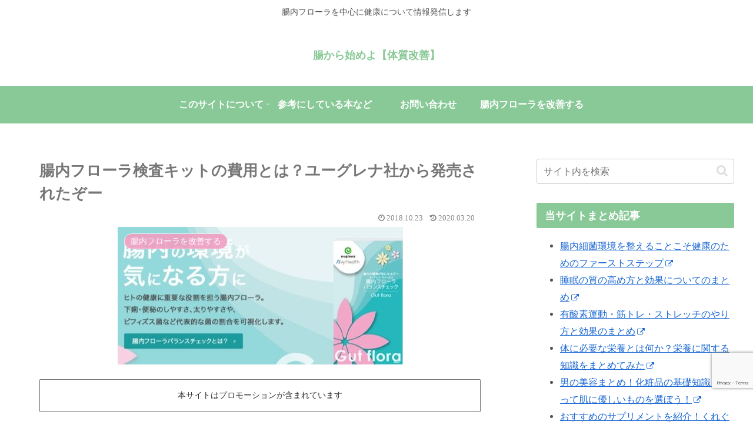

--- FILE ---
content_type: text/html; charset=utf-8
request_url: https://www.google.com/recaptcha/api2/anchor?ar=1&k=6LcFBZAUAAAAAMxBpxutwnwrngxI5bUZMB-TIEFT&co=aHR0cHM6Ly9oZWFsdGh5LWxpZmUtZXhwZWN0YW5jeS5uZXQ6NDQz&hl=en&v=PoyoqOPhxBO7pBk68S4YbpHZ&size=invisible&anchor-ms=20000&execute-ms=30000&cb=kbif0o85mlh6
body_size: 48586
content:
<!DOCTYPE HTML><html dir="ltr" lang="en"><head><meta http-equiv="Content-Type" content="text/html; charset=UTF-8">
<meta http-equiv="X-UA-Compatible" content="IE=edge">
<title>reCAPTCHA</title>
<style type="text/css">
/* cyrillic-ext */
@font-face {
  font-family: 'Roboto';
  font-style: normal;
  font-weight: 400;
  font-stretch: 100%;
  src: url(//fonts.gstatic.com/s/roboto/v48/KFO7CnqEu92Fr1ME7kSn66aGLdTylUAMa3GUBHMdazTgWw.woff2) format('woff2');
  unicode-range: U+0460-052F, U+1C80-1C8A, U+20B4, U+2DE0-2DFF, U+A640-A69F, U+FE2E-FE2F;
}
/* cyrillic */
@font-face {
  font-family: 'Roboto';
  font-style: normal;
  font-weight: 400;
  font-stretch: 100%;
  src: url(//fonts.gstatic.com/s/roboto/v48/KFO7CnqEu92Fr1ME7kSn66aGLdTylUAMa3iUBHMdazTgWw.woff2) format('woff2');
  unicode-range: U+0301, U+0400-045F, U+0490-0491, U+04B0-04B1, U+2116;
}
/* greek-ext */
@font-face {
  font-family: 'Roboto';
  font-style: normal;
  font-weight: 400;
  font-stretch: 100%;
  src: url(//fonts.gstatic.com/s/roboto/v48/KFO7CnqEu92Fr1ME7kSn66aGLdTylUAMa3CUBHMdazTgWw.woff2) format('woff2');
  unicode-range: U+1F00-1FFF;
}
/* greek */
@font-face {
  font-family: 'Roboto';
  font-style: normal;
  font-weight: 400;
  font-stretch: 100%;
  src: url(//fonts.gstatic.com/s/roboto/v48/KFO7CnqEu92Fr1ME7kSn66aGLdTylUAMa3-UBHMdazTgWw.woff2) format('woff2');
  unicode-range: U+0370-0377, U+037A-037F, U+0384-038A, U+038C, U+038E-03A1, U+03A3-03FF;
}
/* math */
@font-face {
  font-family: 'Roboto';
  font-style: normal;
  font-weight: 400;
  font-stretch: 100%;
  src: url(//fonts.gstatic.com/s/roboto/v48/KFO7CnqEu92Fr1ME7kSn66aGLdTylUAMawCUBHMdazTgWw.woff2) format('woff2');
  unicode-range: U+0302-0303, U+0305, U+0307-0308, U+0310, U+0312, U+0315, U+031A, U+0326-0327, U+032C, U+032F-0330, U+0332-0333, U+0338, U+033A, U+0346, U+034D, U+0391-03A1, U+03A3-03A9, U+03B1-03C9, U+03D1, U+03D5-03D6, U+03F0-03F1, U+03F4-03F5, U+2016-2017, U+2034-2038, U+203C, U+2040, U+2043, U+2047, U+2050, U+2057, U+205F, U+2070-2071, U+2074-208E, U+2090-209C, U+20D0-20DC, U+20E1, U+20E5-20EF, U+2100-2112, U+2114-2115, U+2117-2121, U+2123-214F, U+2190, U+2192, U+2194-21AE, U+21B0-21E5, U+21F1-21F2, U+21F4-2211, U+2213-2214, U+2216-22FF, U+2308-230B, U+2310, U+2319, U+231C-2321, U+2336-237A, U+237C, U+2395, U+239B-23B7, U+23D0, U+23DC-23E1, U+2474-2475, U+25AF, U+25B3, U+25B7, U+25BD, U+25C1, U+25CA, U+25CC, U+25FB, U+266D-266F, U+27C0-27FF, U+2900-2AFF, U+2B0E-2B11, U+2B30-2B4C, U+2BFE, U+3030, U+FF5B, U+FF5D, U+1D400-1D7FF, U+1EE00-1EEFF;
}
/* symbols */
@font-face {
  font-family: 'Roboto';
  font-style: normal;
  font-weight: 400;
  font-stretch: 100%;
  src: url(//fonts.gstatic.com/s/roboto/v48/KFO7CnqEu92Fr1ME7kSn66aGLdTylUAMaxKUBHMdazTgWw.woff2) format('woff2');
  unicode-range: U+0001-000C, U+000E-001F, U+007F-009F, U+20DD-20E0, U+20E2-20E4, U+2150-218F, U+2190, U+2192, U+2194-2199, U+21AF, U+21E6-21F0, U+21F3, U+2218-2219, U+2299, U+22C4-22C6, U+2300-243F, U+2440-244A, U+2460-24FF, U+25A0-27BF, U+2800-28FF, U+2921-2922, U+2981, U+29BF, U+29EB, U+2B00-2BFF, U+4DC0-4DFF, U+FFF9-FFFB, U+10140-1018E, U+10190-1019C, U+101A0, U+101D0-101FD, U+102E0-102FB, U+10E60-10E7E, U+1D2C0-1D2D3, U+1D2E0-1D37F, U+1F000-1F0FF, U+1F100-1F1AD, U+1F1E6-1F1FF, U+1F30D-1F30F, U+1F315, U+1F31C, U+1F31E, U+1F320-1F32C, U+1F336, U+1F378, U+1F37D, U+1F382, U+1F393-1F39F, U+1F3A7-1F3A8, U+1F3AC-1F3AF, U+1F3C2, U+1F3C4-1F3C6, U+1F3CA-1F3CE, U+1F3D4-1F3E0, U+1F3ED, U+1F3F1-1F3F3, U+1F3F5-1F3F7, U+1F408, U+1F415, U+1F41F, U+1F426, U+1F43F, U+1F441-1F442, U+1F444, U+1F446-1F449, U+1F44C-1F44E, U+1F453, U+1F46A, U+1F47D, U+1F4A3, U+1F4B0, U+1F4B3, U+1F4B9, U+1F4BB, U+1F4BF, U+1F4C8-1F4CB, U+1F4D6, U+1F4DA, U+1F4DF, U+1F4E3-1F4E6, U+1F4EA-1F4ED, U+1F4F7, U+1F4F9-1F4FB, U+1F4FD-1F4FE, U+1F503, U+1F507-1F50B, U+1F50D, U+1F512-1F513, U+1F53E-1F54A, U+1F54F-1F5FA, U+1F610, U+1F650-1F67F, U+1F687, U+1F68D, U+1F691, U+1F694, U+1F698, U+1F6AD, U+1F6B2, U+1F6B9-1F6BA, U+1F6BC, U+1F6C6-1F6CF, U+1F6D3-1F6D7, U+1F6E0-1F6EA, U+1F6F0-1F6F3, U+1F6F7-1F6FC, U+1F700-1F7FF, U+1F800-1F80B, U+1F810-1F847, U+1F850-1F859, U+1F860-1F887, U+1F890-1F8AD, U+1F8B0-1F8BB, U+1F8C0-1F8C1, U+1F900-1F90B, U+1F93B, U+1F946, U+1F984, U+1F996, U+1F9E9, U+1FA00-1FA6F, U+1FA70-1FA7C, U+1FA80-1FA89, U+1FA8F-1FAC6, U+1FACE-1FADC, U+1FADF-1FAE9, U+1FAF0-1FAF8, U+1FB00-1FBFF;
}
/* vietnamese */
@font-face {
  font-family: 'Roboto';
  font-style: normal;
  font-weight: 400;
  font-stretch: 100%;
  src: url(//fonts.gstatic.com/s/roboto/v48/KFO7CnqEu92Fr1ME7kSn66aGLdTylUAMa3OUBHMdazTgWw.woff2) format('woff2');
  unicode-range: U+0102-0103, U+0110-0111, U+0128-0129, U+0168-0169, U+01A0-01A1, U+01AF-01B0, U+0300-0301, U+0303-0304, U+0308-0309, U+0323, U+0329, U+1EA0-1EF9, U+20AB;
}
/* latin-ext */
@font-face {
  font-family: 'Roboto';
  font-style: normal;
  font-weight: 400;
  font-stretch: 100%;
  src: url(//fonts.gstatic.com/s/roboto/v48/KFO7CnqEu92Fr1ME7kSn66aGLdTylUAMa3KUBHMdazTgWw.woff2) format('woff2');
  unicode-range: U+0100-02BA, U+02BD-02C5, U+02C7-02CC, U+02CE-02D7, U+02DD-02FF, U+0304, U+0308, U+0329, U+1D00-1DBF, U+1E00-1E9F, U+1EF2-1EFF, U+2020, U+20A0-20AB, U+20AD-20C0, U+2113, U+2C60-2C7F, U+A720-A7FF;
}
/* latin */
@font-face {
  font-family: 'Roboto';
  font-style: normal;
  font-weight: 400;
  font-stretch: 100%;
  src: url(//fonts.gstatic.com/s/roboto/v48/KFO7CnqEu92Fr1ME7kSn66aGLdTylUAMa3yUBHMdazQ.woff2) format('woff2');
  unicode-range: U+0000-00FF, U+0131, U+0152-0153, U+02BB-02BC, U+02C6, U+02DA, U+02DC, U+0304, U+0308, U+0329, U+2000-206F, U+20AC, U+2122, U+2191, U+2193, U+2212, U+2215, U+FEFF, U+FFFD;
}
/* cyrillic-ext */
@font-face {
  font-family: 'Roboto';
  font-style: normal;
  font-weight: 500;
  font-stretch: 100%;
  src: url(//fonts.gstatic.com/s/roboto/v48/KFO7CnqEu92Fr1ME7kSn66aGLdTylUAMa3GUBHMdazTgWw.woff2) format('woff2');
  unicode-range: U+0460-052F, U+1C80-1C8A, U+20B4, U+2DE0-2DFF, U+A640-A69F, U+FE2E-FE2F;
}
/* cyrillic */
@font-face {
  font-family: 'Roboto';
  font-style: normal;
  font-weight: 500;
  font-stretch: 100%;
  src: url(//fonts.gstatic.com/s/roboto/v48/KFO7CnqEu92Fr1ME7kSn66aGLdTylUAMa3iUBHMdazTgWw.woff2) format('woff2');
  unicode-range: U+0301, U+0400-045F, U+0490-0491, U+04B0-04B1, U+2116;
}
/* greek-ext */
@font-face {
  font-family: 'Roboto';
  font-style: normal;
  font-weight: 500;
  font-stretch: 100%;
  src: url(//fonts.gstatic.com/s/roboto/v48/KFO7CnqEu92Fr1ME7kSn66aGLdTylUAMa3CUBHMdazTgWw.woff2) format('woff2');
  unicode-range: U+1F00-1FFF;
}
/* greek */
@font-face {
  font-family: 'Roboto';
  font-style: normal;
  font-weight: 500;
  font-stretch: 100%;
  src: url(//fonts.gstatic.com/s/roboto/v48/KFO7CnqEu92Fr1ME7kSn66aGLdTylUAMa3-UBHMdazTgWw.woff2) format('woff2');
  unicode-range: U+0370-0377, U+037A-037F, U+0384-038A, U+038C, U+038E-03A1, U+03A3-03FF;
}
/* math */
@font-face {
  font-family: 'Roboto';
  font-style: normal;
  font-weight: 500;
  font-stretch: 100%;
  src: url(//fonts.gstatic.com/s/roboto/v48/KFO7CnqEu92Fr1ME7kSn66aGLdTylUAMawCUBHMdazTgWw.woff2) format('woff2');
  unicode-range: U+0302-0303, U+0305, U+0307-0308, U+0310, U+0312, U+0315, U+031A, U+0326-0327, U+032C, U+032F-0330, U+0332-0333, U+0338, U+033A, U+0346, U+034D, U+0391-03A1, U+03A3-03A9, U+03B1-03C9, U+03D1, U+03D5-03D6, U+03F0-03F1, U+03F4-03F5, U+2016-2017, U+2034-2038, U+203C, U+2040, U+2043, U+2047, U+2050, U+2057, U+205F, U+2070-2071, U+2074-208E, U+2090-209C, U+20D0-20DC, U+20E1, U+20E5-20EF, U+2100-2112, U+2114-2115, U+2117-2121, U+2123-214F, U+2190, U+2192, U+2194-21AE, U+21B0-21E5, U+21F1-21F2, U+21F4-2211, U+2213-2214, U+2216-22FF, U+2308-230B, U+2310, U+2319, U+231C-2321, U+2336-237A, U+237C, U+2395, U+239B-23B7, U+23D0, U+23DC-23E1, U+2474-2475, U+25AF, U+25B3, U+25B7, U+25BD, U+25C1, U+25CA, U+25CC, U+25FB, U+266D-266F, U+27C0-27FF, U+2900-2AFF, U+2B0E-2B11, U+2B30-2B4C, U+2BFE, U+3030, U+FF5B, U+FF5D, U+1D400-1D7FF, U+1EE00-1EEFF;
}
/* symbols */
@font-face {
  font-family: 'Roboto';
  font-style: normal;
  font-weight: 500;
  font-stretch: 100%;
  src: url(//fonts.gstatic.com/s/roboto/v48/KFO7CnqEu92Fr1ME7kSn66aGLdTylUAMaxKUBHMdazTgWw.woff2) format('woff2');
  unicode-range: U+0001-000C, U+000E-001F, U+007F-009F, U+20DD-20E0, U+20E2-20E4, U+2150-218F, U+2190, U+2192, U+2194-2199, U+21AF, U+21E6-21F0, U+21F3, U+2218-2219, U+2299, U+22C4-22C6, U+2300-243F, U+2440-244A, U+2460-24FF, U+25A0-27BF, U+2800-28FF, U+2921-2922, U+2981, U+29BF, U+29EB, U+2B00-2BFF, U+4DC0-4DFF, U+FFF9-FFFB, U+10140-1018E, U+10190-1019C, U+101A0, U+101D0-101FD, U+102E0-102FB, U+10E60-10E7E, U+1D2C0-1D2D3, U+1D2E0-1D37F, U+1F000-1F0FF, U+1F100-1F1AD, U+1F1E6-1F1FF, U+1F30D-1F30F, U+1F315, U+1F31C, U+1F31E, U+1F320-1F32C, U+1F336, U+1F378, U+1F37D, U+1F382, U+1F393-1F39F, U+1F3A7-1F3A8, U+1F3AC-1F3AF, U+1F3C2, U+1F3C4-1F3C6, U+1F3CA-1F3CE, U+1F3D4-1F3E0, U+1F3ED, U+1F3F1-1F3F3, U+1F3F5-1F3F7, U+1F408, U+1F415, U+1F41F, U+1F426, U+1F43F, U+1F441-1F442, U+1F444, U+1F446-1F449, U+1F44C-1F44E, U+1F453, U+1F46A, U+1F47D, U+1F4A3, U+1F4B0, U+1F4B3, U+1F4B9, U+1F4BB, U+1F4BF, U+1F4C8-1F4CB, U+1F4D6, U+1F4DA, U+1F4DF, U+1F4E3-1F4E6, U+1F4EA-1F4ED, U+1F4F7, U+1F4F9-1F4FB, U+1F4FD-1F4FE, U+1F503, U+1F507-1F50B, U+1F50D, U+1F512-1F513, U+1F53E-1F54A, U+1F54F-1F5FA, U+1F610, U+1F650-1F67F, U+1F687, U+1F68D, U+1F691, U+1F694, U+1F698, U+1F6AD, U+1F6B2, U+1F6B9-1F6BA, U+1F6BC, U+1F6C6-1F6CF, U+1F6D3-1F6D7, U+1F6E0-1F6EA, U+1F6F0-1F6F3, U+1F6F7-1F6FC, U+1F700-1F7FF, U+1F800-1F80B, U+1F810-1F847, U+1F850-1F859, U+1F860-1F887, U+1F890-1F8AD, U+1F8B0-1F8BB, U+1F8C0-1F8C1, U+1F900-1F90B, U+1F93B, U+1F946, U+1F984, U+1F996, U+1F9E9, U+1FA00-1FA6F, U+1FA70-1FA7C, U+1FA80-1FA89, U+1FA8F-1FAC6, U+1FACE-1FADC, U+1FADF-1FAE9, U+1FAF0-1FAF8, U+1FB00-1FBFF;
}
/* vietnamese */
@font-face {
  font-family: 'Roboto';
  font-style: normal;
  font-weight: 500;
  font-stretch: 100%;
  src: url(//fonts.gstatic.com/s/roboto/v48/KFO7CnqEu92Fr1ME7kSn66aGLdTylUAMa3OUBHMdazTgWw.woff2) format('woff2');
  unicode-range: U+0102-0103, U+0110-0111, U+0128-0129, U+0168-0169, U+01A0-01A1, U+01AF-01B0, U+0300-0301, U+0303-0304, U+0308-0309, U+0323, U+0329, U+1EA0-1EF9, U+20AB;
}
/* latin-ext */
@font-face {
  font-family: 'Roboto';
  font-style: normal;
  font-weight: 500;
  font-stretch: 100%;
  src: url(//fonts.gstatic.com/s/roboto/v48/KFO7CnqEu92Fr1ME7kSn66aGLdTylUAMa3KUBHMdazTgWw.woff2) format('woff2');
  unicode-range: U+0100-02BA, U+02BD-02C5, U+02C7-02CC, U+02CE-02D7, U+02DD-02FF, U+0304, U+0308, U+0329, U+1D00-1DBF, U+1E00-1E9F, U+1EF2-1EFF, U+2020, U+20A0-20AB, U+20AD-20C0, U+2113, U+2C60-2C7F, U+A720-A7FF;
}
/* latin */
@font-face {
  font-family: 'Roboto';
  font-style: normal;
  font-weight: 500;
  font-stretch: 100%;
  src: url(//fonts.gstatic.com/s/roboto/v48/KFO7CnqEu92Fr1ME7kSn66aGLdTylUAMa3yUBHMdazQ.woff2) format('woff2');
  unicode-range: U+0000-00FF, U+0131, U+0152-0153, U+02BB-02BC, U+02C6, U+02DA, U+02DC, U+0304, U+0308, U+0329, U+2000-206F, U+20AC, U+2122, U+2191, U+2193, U+2212, U+2215, U+FEFF, U+FFFD;
}
/* cyrillic-ext */
@font-face {
  font-family: 'Roboto';
  font-style: normal;
  font-weight: 900;
  font-stretch: 100%;
  src: url(//fonts.gstatic.com/s/roboto/v48/KFO7CnqEu92Fr1ME7kSn66aGLdTylUAMa3GUBHMdazTgWw.woff2) format('woff2');
  unicode-range: U+0460-052F, U+1C80-1C8A, U+20B4, U+2DE0-2DFF, U+A640-A69F, U+FE2E-FE2F;
}
/* cyrillic */
@font-face {
  font-family: 'Roboto';
  font-style: normal;
  font-weight: 900;
  font-stretch: 100%;
  src: url(//fonts.gstatic.com/s/roboto/v48/KFO7CnqEu92Fr1ME7kSn66aGLdTylUAMa3iUBHMdazTgWw.woff2) format('woff2');
  unicode-range: U+0301, U+0400-045F, U+0490-0491, U+04B0-04B1, U+2116;
}
/* greek-ext */
@font-face {
  font-family: 'Roboto';
  font-style: normal;
  font-weight: 900;
  font-stretch: 100%;
  src: url(//fonts.gstatic.com/s/roboto/v48/KFO7CnqEu92Fr1ME7kSn66aGLdTylUAMa3CUBHMdazTgWw.woff2) format('woff2');
  unicode-range: U+1F00-1FFF;
}
/* greek */
@font-face {
  font-family: 'Roboto';
  font-style: normal;
  font-weight: 900;
  font-stretch: 100%;
  src: url(//fonts.gstatic.com/s/roboto/v48/KFO7CnqEu92Fr1ME7kSn66aGLdTylUAMa3-UBHMdazTgWw.woff2) format('woff2');
  unicode-range: U+0370-0377, U+037A-037F, U+0384-038A, U+038C, U+038E-03A1, U+03A3-03FF;
}
/* math */
@font-face {
  font-family: 'Roboto';
  font-style: normal;
  font-weight: 900;
  font-stretch: 100%;
  src: url(//fonts.gstatic.com/s/roboto/v48/KFO7CnqEu92Fr1ME7kSn66aGLdTylUAMawCUBHMdazTgWw.woff2) format('woff2');
  unicode-range: U+0302-0303, U+0305, U+0307-0308, U+0310, U+0312, U+0315, U+031A, U+0326-0327, U+032C, U+032F-0330, U+0332-0333, U+0338, U+033A, U+0346, U+034D, U+0391-03A1, U+03A3-03A9, U+03B1-03C9, U+03D1, U+03D5-03D6, U+03F0-03F1, U+03F4-03F5, U+2016-2017, U+2034-2038, U+203C, U+2040, U+2043, U+2047, U+2050, U+2057, U+205F, U+2070-2071, U+2074-208E, U+2090-209C, U+20D0-20DC, U+20E1, U+20E5-20EF, U+2100-2112, U+2114-2115, U+2117-2121, U+2123-214F, U+2190, U+2192, U+2194-21AE, U+21B0-21E5, U+21F1-21F2, U+21F4-2211, U+2213-2214, U+2216-22FF, U+2308-230B, U+2310, U+2319, U+231C-2321, U+2336-237A, U+237C, U+2395, U+239B-23B7, U+23D0, U+23DC-23E1, U+2474-2475, U+25AF, U+25B3, U+25B7, U+25BD, U+25C1, U+25CA, U+25CC, U+25FB, U+266D-266F, U+27C0-27FF, U+2900-2AFF, U+2B0E-2B11, U+2B30-2B4C, U+2BFE, U+3030, U+FF5B, U+FF5D, U+1D400-1D7FF, U+1EE00-1EEFF;
}
/* symbols */
@font-face {
  font-family: 'Roboto';
  font-style: normal;
  font-weight: 900;
  font-stretch: 100%;
  src: url(//fonts.gstatic.com/s/roboto/v48/KFO7CnqEu92Fr1ME7kSn66aGLdTylUAMaxKUBHMdazTgWw.woff2) format('woff2');
  unicode-range: U+0001-000C, U+000E-001F, U+007F-009F, U+20DD-20E0, U+20E2-20E4, U+2150-218F, U+2190, U+2192, U+2194-2199, U+21AF, U+21E6-21F0, U+21F3, U+2218-2219, U+2299, U+22C4-22C6, U+2300-243F, U+2440-244A, U+2460-24FF, U+25A0-27BF, U+2800-28FF, U+2921-2922, U+2981, U+29BF, U+29EB, U+2B00-2BFF, U+4DC0-4DFF, U+FFF9-FFFB, U+10140-1018E, U+10190-1019C, U+101A0, U+101D0-101FD, U+102E0-102FB, U+10E60-10E7E, U+1D2C0-1D2D3, U+1D2E0-1D37F, U+1F000-1F0FF, U+1F100-1F1AD, U+1F1E6-1F1FF, U+1F30D-1F30F, U+1F315, U+1F31C, U+1F31E, U+1F320-1F32C, U+1F336, U+1F378, U+1F37D, U+1F382, U+1F393-1F39F, U+1F3A7-1F3A8, U+1F3AC-1F3AF, U+1F3C2, U+1F3C4-1F3C6, U+1F3CA-1F3CE, U+1F3D4-1F3E0, U+1F3ED, U+1F3F1-1F3F3, U+1F3F5-1F3F7, U+1F408, U+1F415, U+1F41F, U+1F426, U+1F43F, U+1F441-1F442, U+1F444, U+1F446-1F449, U+1F44C-1F44E, U+1F453, U+1F46A, U+1F47D, U+1F4A3, U+1F4B0, U+1F4B3, U+1F4B9, U+1F4BB, U+1F4BF, U+1F4C8-1F4CB, U+1F4D6, U+1F4DA, U+1F4DF, U+1F4E3-1F4E6, U+1F4EA-1F4ED, U+1F4F7, U+1F4F9-1F4FB, U+1F4FD-1F4FE, U+1F503, U+1F507-1F50B, U+1F50D, U+1F512-1F513, U+1F53E-1F54A, U+1F54F-1F5FA, U+1F610, U+1F650-1F67F, U+1F687, U+1F68D, U+1F691, U+1F694, U+1F698, U+1F6AD, U+1F6B2, U+1F6B9-1F6BA, U+1F6BC, U+1F6C6-1F6CF, U+1F6D3-1F6D7, U+1F6E0-1F6EA, U+1F6F0-1F6F3, U+1F6F7-1F6FC, U+1F700-1F7FF, U+1F800-1F80B, U+1F810-1F847, U+1F850-1F859, U+1F860-1F887, U+1F890-1F8AD, U+1F8B0-1F8BB, U+1F8C0-1F8C1, U+1F900-1F90B, U+1F93B, U+1F946, U+1F984, U+1F996, U+1F9E9, U+1FA00-1FA6F, U+1FA70-1FA7C, U+1FA80-1FA89, U+1FA8F-1FAC6, U+1FACE-1FADC, U+1FADF-1FAE9, U+1FAF0-1FAF8, U+1FB00-1FBFF;
}
/* vietnamese */
@font-face {
  font-family: 'Roboto';
  font-style: normal;
  font-weight: 900;
  font-stretch: 100%;
  src: url(//fonts.gstatic.com/s/roboto/v48/KFO7CnqEu92Fr1ME7kSn66aGLdTylUAMa3OUBHMdazTgWw.woff2) format('woff2');
  unicode-range: U+0102-0103, U+0110-0111, U+0128-0129, U+0168-0169, U+01A0-01A1, U+01AF-01B0, U+0300-0301, U+0303-0304, U+0308-0309, U+0323, U+0329, U+1EA0-1EF9, U+20AB;
}
/* latin-ext */
@font-face {
  font-family: 'Roboto';
  font-style: normal;
  font-weight: 900;
  font-stretch: 100%;
  src: url(//fonts.gstatic.com/s/roboto/v48/KFO7CnqEu92Fr1ME7kSn66aGLdTylUAMa3KUBHMdazTgWw.woff2) format('woff2');
  unicode-range: U+0100-02BA, U+02BD-02C5, U+02C7-02CC, U+02CE-02D7, U+02DD-02FF, U+0304, U+0308, U+0329, U+1D00-1DBF, U+1E00-1E9F, U+1EF2-1EFF, U+2020, U+20A0-20AB, U+20AD-20C0, U+2113, U+2C60-2C7F, U+A720-A7FF;
}
/* latin */
@font-face {
  font-family: 'Roboto';
  font-style: normal;
  font-weight: 900;
  font-stretch: 100%;
  src: url(//fonts.gstatic.com/s/roboto/v48/KFO7CnqEu92Fr1ME7kSn66aGLdTylUAMa3yUBHMdazQ.woff2) format('woff2');
  unicode-range: U+0000-00FF, U+0131, U+0152-0153, U+02BB-02BC, U+02C6, U+02DA, U+02DC, U+0304, U+0308, U+0329, U+2000-206F, U+20AC, U+2122, U+2191, U+2193, U+2212, U+2215, U+FEFF, U+FFFD;
}

</style>
<link rel="stylesheet" type="text/css" href="https://www.gstatic.com/recaptcha/releases/PoyoqOPhxBO7pBk68S4YbpHZ/styles__ltr.css">
<script nonce="gL6gS9oWnG_ukC6BoIad4g" type="text/javascript">window['__recaptcha_api'] = 'https://www.google.com/recaptcha/api2/';</script>
<script type="text/javascript" src="https://www.gstatic.com/recaptcha/releases/PoyoqOPhxBO7pBk68S4YbpHZ/recaptcha__en.js" nonce="gL6gS9oWnG_ukC6BoIad4g">
      
    </script></head>
<body><div id="rc-anchor-alert" class="rc-anchor-alert"></div>
<input type="hidden" id="recaptcha-token" value="[base64]">
<script type="text/javascript" nonce="gL6gS9oWnG_ukC6BoIad4g">
      recaptcha.anchor.Main.init("[\x22ainput\x22,[\x22bgdata\x22,\x22\x22,\[base64]/[base64]/UltIKytdPWE6KGE8MjA0OD9SW0grK109YT4+NnwxOTI6KChhJjY0NTEyKT09NTUyOTYmJnErMTxoLmxlbmd0aCYmKGguY2hhckNvZGVBdChxKzEpJjY0NTEyKT09NTYzMjA/[base64]/MjU1OlI/[base64]/[base64]/[base64]/[base64]/[base64]/[base64]/[base64]/[base64]/[base64]/[base64]\x22,\[base64]\x22,\x22wrXCt8KLfsOzccOUw5zCu8KDHsOFEsKYw7YewpIEwp7CiMKQw6Qhwp5aw7TDhcKTCsKrWcKRaCbDlMKdw4oVFFXCjMOeAH3DqyjDtWLCnUgRfw/CgxTDjWRTOkZEScOcZMO4w4xoN1rCnxtMK8KGbjZ9wp8Hw6bDjsKMMsKwwpHChsKfw7New6ZaNcK/KX/DvcOhdcOnw5TDogfClcO1wpssGsO/MiTCksOhK1xgHcOgw6TCmQzDsMOaBE4TwrPDumbCkcOswrzDq8ORVRbDh8KXwq7CvHvCg2Ycw6rDgcK5wroyw6A+wqzCrsKswoLDrVfDlcKTwpnDn01Bwqhpw4cBw5nDusKjasKBw58gMsOMX8KHUg/CjMKuwroTw7fCgy3CmDoYSAzCnjghwoLDgB4rdyfCoATCp8ODdcK7wo8aQQzDh8KnP2g5w6DCh8O0w4TCtMKCbsOwwpF/JlvCucOcRGMyw5TCvl7ChcKww6LDvWzDrUXCg8Khd11yO8Kaw4YeBnfDicK6wr4FIGDCvsKIeMKQDjoyDsK/UhYnGsKpe8KYN2Mmc8Kew5/DmMKBGsKYaxALw53DnSQFw5LCszLDk8KUw6QoAX7CoMKzT8KMLsOUZMKsBTRBw6I2w5XCuyjDvMOcHkrCqsKwwoDDvcKaNcKuB2QgGsK/w6jDpgg1U1ADwrjDtsO6NcOxCEV1PsOywpjDksKpw5Fcw5zDjcK7NyPDvVZmcxUZZMOAw5ZZwpzDrmXDusKWB8OmbsO3SG1vwphJfSJ2UHN/woMlw7fDusK+K8KLwojDkE/ChMO2NMOew7Jjw5ENw7ICbExBZhvDsAR8YsKkwoxodjzDgMOXYk9kw5lhQcO0AsO0Zwoew7MxCcOmw5bClsKTXQ/Cg8OwMGwzw78qQy1kdsK+wqLCsEpjPMOrw5zCrMKVwofDuBXChcOuw5/DlMOdccOWwoXDvsOjNMKewrvDkMO9w4ASecO/[base64]/DvMOZwoFzDMORAcO0L8OtZ8KjwoUFw54tAcOrw74bwo/DulYMLsOmTMO4F8KONgPCoMK9DQHCu8KMwrrCsVTCqGMwU8OTwq7ChSwUWBx/wpbCpcOMwo4Zw4sCwr3CpxQow5/[base64]/DqsKBw4bDsBHCuMKEw5VLwr/[base64]/Dn8Kfw6TCih8HwrzCvcOvwpIYw4fCtMOkw5zCkMKtaMK0Wmh/VsOwwoIqX37CnMOiwovCrWXCu8OQw4LChMKKRlJ8eBLCuRTCmMKeAQzDkz7CjSbDqcOQwrB+wqBuwqPCvMOkwp3CpsKNJHnDqsKkwoxDDigqwoE6GMO8KMKHBMOWwo92wpPChsOFw7ZpX8K1wpTDliMkwp7DhsOSX8K8wo80dsKIX8KcHMOHcMOfw5/[base64]/CpMOMw5UKA8OtwobCicKpPsONwqcVwqXDiMK4wpHCtcKRPCM9woZoelzDsH7Cm1LCtBLDn2zDkcOmYCAFw5zCrFrDpXAAQTbCu8OjPsOIwqfCncKZMMO7w6LDjcOJw7p1LkMAQmIiayoUw6HDv8Oxwp/[base64]/w5pMcsKOLj8lB8OcfsKiwobCtsKZw71zcMOUAErChsOnPEXDscKEw7vDsULChMOucmZJEMKzw77DpXNNw6PCpMOZC8K6w7pkS8KkFEDDvsKJwpnCpQ/CoDYJwpwzWVl7wrbChSI5w6Jww7LCjMKZw4XDicO/H1Ywwq9Vwp5RCsO/Q0/ChA/ChwVGwq3Cr8KDBsKNeXVXwqtAwqLCoksmaAIhHipPwqrCuMKAOsOSwr3CksKYKBYINi9rPVHDkCnDisOiZ1fCh8K6NMKGZMK6w5wIw6ZJwpXDpGg+EsOhwqF0TsO8w6bDgMOLKsOOAh7CvsKNdBHDnMK+CsOPw4fDgkDDjsOjw7XDoH/CtzLCj37DrwwJwro8w5gjasOGwrgyazhxwrjDkDfDrcOTOsKREGnDg8KZw5zCkFwpwpsEUMO1wqkXw59qL8K1QsO7wpVWf3IKIcO9w7hETMKsw4HCp8OdUsKyFcOVw4PDrGA1HTEtw5p8cFrCgyDDu1Rawo7DkXRadMO/[base64]/UVZvwrAxWcODw5/CmFEhw5VibxRJw5lKw4fDnjcKSGpPw6h7L8OQDMKfw53CncOJw7djwr7CqQ/DvcO8wrAbJ8K3wqN0w7gAYlFWwqAlbMKjAUDDisO8MsO2JMK3Z8O0BMOsRD7CrcOgUMO2w7o9Gz8owpHCvm/DuCPChcOkCjrDuUsywrh9GMKuwpANw59tT8KKYMOJJQFINzQOw6AQw4XDijzCnltdw4PCtcOUKS80TsOhwpDCk1tmw648fMOow7XDhcKIw4jCn0fCi2Frel4vAsKSX8K3cMOiKsKTwrdBwqBfw4IHLsOJw5FUe8OdUHEPW8Odwp5tw5PCkxZtSj1gwpJ2wpHCqmkJwp/CoMKCUyc3KcKJNVXCgznCqcKGdsOpKkTDsE3CucKXX8OuwqZJwpvCg8K1JFPCt8OjUXsywoZ4WSTDnVXDgi7DvAfCtGNvw6IOw6l4w7B6w4QIw5bDi8OmbcK/[base64]/[base64]/w6bDgi0KYnTCgcOTw6EYw64oCRNUUMOTwo7DukrDrMOvTMKFeMKYJcO3P1LCrsK/wqjDrDABwrHDg8KPwoPCuhdVwpTDlsKEwrZBw598w67DrBoqKV/DisOQfMO3wrF/[base64]/CocKjEixzIFrDoV7CucKPwpvDrwUnw4QWw7/DgjHDksKyw5XCglhMw7t7w40jTsKjw6/DmAnDq2EWdn98wpHCujTDgAnChRQzwonCuirClWsgw6xlw4fDogbClsKEXsKhwrHDs8OGw4IcST9aw5VLb8KqwqjCgmzCvsKsw4s2wqPCjMKaw5TCpx9owqTDpAZNEcO5OQB8wpfDr8ONw5fDkjtzJMOjAsOHw6N3aMOvCE5/wo0hR8OBw7tRw5oEw5DCpF8Zw5HDosKiw43Ck8O/dVkmIsKyDinDiTDDuBtRw6fCjcKlwo/DumHDicK7JSbDg8KCwqvDqsOJbhDCqX/Csnsgwo7Dq8KRIcKtXcKpw4xPwrjCn8OmwrFMwqLCtMKnwqvDgg/DrxAJR8OpwrhNFS/Ck8K5w7HCq8OSwr/Cv0nCp8O1w4jCnCrCuMKuwqvCpMOgw7QrFFgUDcOEwpQlwr5CE8OpAw0WV8O3BW3Dv8KfL8KQw6vCoSTCvThjRn4iw7/DvSsPd3/ChsKCbQnDvsOewoZfG27CuhLCjsOLwokJwr/DoMKLWVrDnsOWw4VRe8OIwq3CtcOkHiZ4XV7DkSpRwplaOsKbG8OvwqAew5o5w7/CnsOAAcKuw6NbwonClcOvwrkgw5/CjGrDlcOMF31Qwq7CoQlvdcK2QcOJw5/CocO5w6jCq1rChsODAlAawp7Co2TCnj/[base64]/Enxxw7nDjcOleMKKNSTDlQTCtzUCwpVVfQ/[base64]/W8KCSALDnsKmw7powoDDjmnCn8Obw7g9Hm9Nw5bChcKEw5JMLBZ8w63Cg1vCnMOsasKow4/CgXplwqlOw7AHwqXCmMKww5FFdEzDpA/DqB3CucKhU8KCwqk7w4/DgsOfBCvCrmnCg0LCn3rClMOhQMOPc8K8aXvCs8K6w63CrcKMU8KMw5nDmsOmXcK9TcK/[base64]/woUIw5TCoy7CmsKEWsKSwoXDtMO/LsKBwoRgGxLDlMObVS97O3VLC05sEEvDkMOnfVoDw4VvwqMOIjM5wpzDsMOpGVEyTsKtAABlVi0tX8OBYcOaJsKlGcKdwplZw4hDwpcOwrwxw5BQbA4ZBGVkwpJMYQDDmMKUw6UmwqvCtnfCpTXCgMKbw6PCgmbDj8O5QMOAwq0hwp/CmiAOFCNiIsKGCF0aVMOcW8KePFjDmDbDo8KjZxhiwoxNw6sEwr3CmMODalVIdsKEw7TCiizDhSfCmcK+wofCmlddCAcwwqNQw5LCowTDrk3Ct05swoPCukbDm1XCni/Di8K/w5Q5w49WA3TDoMK2wpQFw4o8CcKlw4DDmMO3wpDCmBlHw4jCiMK5fcOUwonDtsKHw68Fw5bDhMK5wr0Dw7bChcOxw4Irw4zCpG8SwpnCl8KOw7ZYwoYLw7QjKsOoe0zDi3HDtsO3wqMXwpDDosOHfWvCgcKRwr/[base64]/DnAPDnMKAwo14wrQ/w70UNcO7eMKkwoN8A8K3w4bDnMOtw4QfdwBoY0TCqVvDpW7DglLCmGgKQ8K6cMO7FcKlSCp7w5s2JhXCvhPCtsO7CcKEw7HCg01KwoFvLMKDGMKWw4d4UsKAUsKYGi8Yw6RTZgBkb8OKw6PDrT/CgR9Vw7zDt8KiR8OlwofDnxXChsOpJsOOGyVEPsKjfTJQwo8bwrsJw4hXwq4Vw4JXbsO+wqtiw4XChMO2w6Egwr3DpzEjWcKwLMO/[base64]/w7/[base64]/CucOIwqDDnW/Cu8OGd8KyccOPacKGw6PCpMO/[base64]/ChxTCnMO8wrHDvHPDo8OkwrTDlMKowqbDqnsOQsOaw5guw7vCo8OedC/CrcOBdFHDt0XDtxo0wr7DlgPCr3bCrsKxTUXCmMKlwoJaI8KBT1MAPgrCrmA2wqADDRrDgh3Di8Oow6Ivw4ZOw6d/EcOcwrE5F8Kpwqt+fzYfw5jDtcOnIMKSTjg+wolNRsKQw6xBMQp5woTDrcOUw6MbZE/Cv8OdP8O/wpXCiMKPw77DiiTCqcK+RyfDuk/Dmk/DjTtWCMKEwrPCnBrClVEiRwjDkBoKw4jDr8KNIlg3wpJEwpE1wqHDkMOZw6oMwrcSwq3DrsKLPMOvU8KZNcKwwp3Cu8Kww6YPS8KvAHlZw6TDtsKITV0kD19kY0xBw5HComgEMC0/SG3DvzHCiAzCu0cawqzDu2ovw4nClj3CvMOBw6IAWiolEMKMJlrDtcKQwps1eCbCoHYyw6TDp8KjV8OdASTDoSM5w5U4w5ELAsOjK8OUw4bCjsOpwpxlEwJ7aHjDojbDuCnDgcOnw4EBbMK/wpvDrVktPFzDomrCm8K9wrvDnG8pw43DgcKHHMOwdhgtw7bClT4xwooxE8ObwqLDvlvCn8K8wqVENsOgw4fCty7DpxbCm8KHbTY6woUPCzR1QsKEw64PRnrDg8OVwqIkwpPDgMKWOzk7wppZwoDDgcK+eABaVcOUY387wrpJwrbDoFIrGMK8w6EXfUJfBCpzPVoaw6w/esOGNsO0QHDCn8OXbVHCn1zCuMKMQMOeNXUqZ8O7w7hVYcOPfybDgsOVYsK6w5xUw6M+HGrDu8O9TMKhR3PCt8Knw512w7IQw5HCqsOnw7E8bXI2ZMKHw4wfOcOTwr4Twoh/wqJVB8KAWCbCh8OgLMOHesO/Ox3DucKXwqXCisOaag5aw7rDkAIpRiPDnU7Dvy4OwrXDuzXCkFUofVDDjU9CwpzChcOsw7fDp3Exw4jDqsKRw63CjiRMM8KTwqkWwr5oMMKcfDjCmcOdB8KRMFjCqsKnwpAiwqUkDcOawo/CrQZxw43DjcOPBhzChSI5w4dww6PDm8OLw7grw5nCo14wwpg8w5sgMVDClMKnVsO0HMO6aMKNQ8KsfVNYZF15CVHDucOSw7bCvSBkw6F8w5bDoMKAUcOiwrrCtR1CwqRYASDDjC/[base64]/CgjXCvA16RFNxwovDoEXDoUxWwpXDtDQawrEMwpoYHsK3w7ZHF0rDjcOew4Z+X10rLsKmwrDCqUMJbzDDhB/DtcObw75/w63CujLDi8OKUcOowqfCmsK4w45aw4cAw77Dg8OewqV5woVqwo7ChMKaOcOqScK2TXM9KcO7w4PCmcObM8KWw73CkUHDp8K5TRvDkMOcD2J1w6R/IcO/TMOCe8KIJ8Kbwr/DrH5Dwqs4wrwSwqsOw6DChcKWwo3CiEXDiXPDtmZJPcOdYsODwqtSw5zDngHCoMOpTMKTw78CcwQ5w4suw6wUQcK2w6cbBgY4w5XDgF5WacO7UVTCi0Uowrs6eXTCnMOzCsKTw6DCpGkOw5HCmsKTcC/DgFxIw4w9JMKHH8O4fww7GsKCwoPDn8OoOV98fQ9iwrrDvhfDrETDusOPdxF4MMORB8KtwqwYJMO2w7TDpSLDmjHDlTvCoRgDwp12cQBrw77ChMOuWjrCuMKzw67Du0Ntwo4pw4jDh1DCqMKPEcKXwprDuMKHw4LCv3nDmMK4w6A0REjDt8KLw4DDpnZJwo9sOz/CmRRKMcKTw5fDlnABw6xOFAzDv8Onaj9bT2Bbw4rCpsOkBnDCvBYgwpYww6LDjsOaX8OTc8KCw4dawrZGDcKGw6nCq8K4GFHCvxfDuEIjwpLCkGNkC8OhFQcQCxdIwprCuMKlFFxTQE7CocKrwosOw5vCjsO5IcOyRsKyw6/ChwBHa1rDgDkywo4Uw5/DtsOGRzA7wpjCgFBIw4DCrMK9CcOFdsOYXF9ywq3DhSjCigTCj0V3BMKtw4QJaRxPwpFNPh7CrhUSZ8KBwrTDrz5Iw5XCuBfCj8ODwpLDoGbCpMKLE8KLw7PDogDDjcOawpTCpHHCujtOwoxiwpIYZQjDoMO/w7rCp8OrasOzQ3LCtMOUTwIYw6IbTgnDmSLCtXcTAcOHYlTDtgLCmMKLwpHCnsK4d2sdwp/DscKlw50Iw6Esw5TDuRjCpcO8wpRmw49rw7xrwoQvIcK5D2zDmsOBwrfDpMOoY8KHw6DDjUQgV8OKWF/DoE9mdsKhCMOHw6EedChSw40ZwqDCiMO4YlnDs8ONDMO/[base64]/Cv8KbwpoFw4TCrcO7wpwZXcKoX8K8K8KmTcOSDwLDniJ/[base64]/DtcKXbcOWelh5f2jDmGdUwqzDrQdcHMOUw5hOwpZ2w64fwqV/f3pCAsOeSsOnwpllwqRkwqvDmsK+HsK2wppAKkoJSMKGw75MBhZmSjURwqnDqsOwOcKJPcOgMDzClgzCpsOMIcKGLGVdw5jDrcOWa8OZwp4bH8K2D0rCrMOrw7PCiVfCuw19w4PCq8ONw70GO0o5L8OAfjLCtA/Dh1MTwqzCkMOLwonCuVvDnDYBfBN4RcKOwoYsHsOBwr1cwrJPO8KrwoLDksOtw7YNw43CuSZEDETCt8K5wp9GfcKAwqfDqsKVw5rDhScTwqc7dzd/H3wcw4gpwo8tw4kFZcKVIMK7w5LDjX0aPsOvw5nDvcOBFGdEw43ClVjDg2HDkyXCqMONXghAPcOfb8Orw5pjw7LCmlDCqMO9w6vCtMO/w4kKZ3ZPWcOxdBvCgMO7LS4Ew7s7wq3Du8Oqw6TCt8OAwr3Ctjl9wrHCkcK9wpcDwqTDvh0ywpPDuMKswopwwpMNA8K9GcOQw6PDqn1hXwxjwpLDgMKZwqHCslnDtgrCpHfCnCrCrS7DrW9ewrYhUBPCkcKmw7vDl8KTwrVcRG3CpcKWw4nDnWlgPsKRw5/[base64]/Cl8Ocwp0/wrh1wojCscKEw67Cjxh/w7dtwrVDw4XCrjLDg35IYFpeG8Kjw74QTcOCw5fDjkXDgcKew69VQMOtS2/[base64]/GcO7BEFXwp06wo3Cm8OnfsKaeXB0OcOWHzrDuG/[base64]/w65/BMKEwp/CtMOlwobDvB/CjVkkf8KjKsOwTkzCqcO+TR4FUsOFZTpZJiDDq8O8w6zCsknCgMOWw7csw55Fwo0CwqNmbE7Cp8KCPcKCEMKnHcK2T8O6w6Aaw60BQQcGEko+w7TClx/[base64]/CucOVw4wewo1ywqPDuWMDGHbDhnvCskxQZA08cMO1wpN1FMKJwojCqcK2PsOAwonCs8OCCTtdPAPDq8O/w75NZBjDuBoPIidZIcO9EwTCq8KEw6w4YDlBcBfDpcO+K8KOKsOQwrvDtcOiXRfDsT/CgRN0w4vDosOkUV/CiTY6b13DnQh+wrQXK8OeWSDDlwPDr8KLX2UrCGPCqQBKw74mYkEMwq5dwq8aalTDv8OZwrnClVAIMMKRaMKdGcKyU2IUSsKPLMKiw6MRw5DCk2VROR/[base64]/CncKFdsOLw7U5JcK8VTQ8EMKLw4xZwp/DpDnDmcOJw5XDr8KYwqkew4fCvEXDs8K0asKsw4rCj8OPw4TCrGrDv05pa0nCpCoqwrczw7/CuG3Dg8K8w5rDuwMqHcK6w77DqMKBAcO/wqM5w5XDiMOMw6zDusOFwqjDvsKeCRgrZwoPw6swdsOkK8ONZgRAAAZTw4PDu8Ofwrlhw6/DjzANwpMDwqLCoSvCuQ5nwq3DiA7Cn8KkQAd3RjDCm8Kbc8O/wqYbd8K3wq7CpyzCjMKpBcKfAT/[base64]/CigbCt8KLMcKvwpk+QzLDqknDnBUHF8OhwrREEcKSaDjChkLCrTxTw6sRChvDkcOywrpwwqfCllrCkHwsByVPacOleQcXw7FqNMOWw6pHwrhPWjcUw4MSw67ClsOCL8O9w4HCoTfDrmggYn3CvcKrNht2w43DtxvCscKNw54hQz/DmsOQLHjCrcOZEHAtWcKwbsOaw4RYRl7DiMOdw6jDnQbCj8OsbMKkS8KvYsOQeCc/JsK6wrHDlhEnwpIPD2zDqAjDnyPCvsOoIQUHw6XDocOdwq/CrcOIwpNlwoIbw6lcw6NjwrFFwp/Dn8OUw75Gw4JhalvCqMKpwrhEwq5Hw7VdHsOgCcOgw5DClcOIwrAVLEzDjMOzw7LCuF/[base64]/Clh/CqA0/R8KQOcONFQVswo0eRMKfT8O/[base64]/[base64]/Dhl0UwrptwrzCrMKyb8OzCMOeMSBcwodWUsOPMHk2wqLDlyPCqWhrwpw9NBjDpMOEPU14XwTDu8OAw4QAD8OTwozDm8O/wpPCkC0jAUvCqsKOwoTDmGYBwoXDm8O5wrkGw7jDucKFwrjDsMKCW21twqfDh1vCpXVjwpTDmsKfwpRvdsKqw4ZTIcKzwqYnL8KJwpzCtsK1fMOcGsOzw7rCuX3CvMOAw54kdMOzasKxcsKdw6TCo8OOJMOdXg/CpBAxw6RDw5LDvMO/[base64]/CiMOlf0sES8O8T8Kjwp3Dn2HCoGs4wpLDoMKHZ8OZw7HCikLCk8Onw77DrsK4AsKuwq3CuzR9w6pKA8Kxw4/Dm1N3eH/DpAJRw63CqsK5fcO3w7zDksKVMMKUw75sX8OjMcOnD8KLEzEmwqk7w6xFwpZBwrHDoEZ0wq5nb2jCpUIdwo3Ch8OMBw5EP0l2RGPDvMO+wrLDnwl3w7JgIBV3L0N8wrV8eFw1HX4KFXLCrzFAwqrCtAXCj8KOw7nCulRkJnYYwo/[base64]/[base64]/CgcOIwpDDqDdZw4PChsKmDhlhwo8fw6UaCArDvUdNGsOVwqF5w4jDlj1QwqcHUsOOSMKQwpjCgcKpwr/CpioPwq1Qw7vCo8O6wobDkV3DncOnDsKawqzCuXJgDmUHOlnCocKqwoF0w6Baw7U1K8KjFMKFwo7DqiHChhwVw4hISFHDgcKww7ZxVAAqO8KtwptLf8OJchJBw5gCw55dAS/DmcOEw6PCmMO1Lglaw6XDrMKlwpLDvC7Dr2TDulLCvMOMw4oHwr8Rw4fDhDvCqBkCwrcUSC/Dt8K7IELDiMKrKwXDq8OmS8KSeQ7DvsOqw53CqFE1D8OHw5PCry0cw7V/wobDpCE1w54yYi9UfMO/wrV/w7E0w7sbVkVPw40bwrZmbkgcLcOkw6rDuXxuwp5BSzg3cXnDgMOxw6MEQ8OFdMOXa8KPeMKPw6vChWkPw4vCjsOIMsKVw6oQDMOxV0dKLEUVwqxmw6UHI8K6GQXDhQ4VAsOdwp3Dr8Kcw4oRCSrDicORfhEQD8KQw6fCqcKPw4zCncOewo/Du8KCw57CvUAwMsKVwo1ofQAqwr/DhUTCucOJw5zDmcOUUsOUwo7CmcKRwqXCryZKwoIRccO9wrVWwpJYwpzDkMO4D23CqXjCmCZ0wp8VHcOlwpbDuMKYV8O5w4vCnsKyw5tjNBfDoMKSwpXDp8OTRFfDhA13wpTDimk6w5nCpk3CtkV3IEZxfMO3IlVKUVHCp07DrsOhwqTCrcOeVn/CmVHDoxssAHLCrsOjw7ldwo9ywrF3wqZvYADDlFnDkcOdasOQDcK2dRIMwrXChEcvw63CqlDCoMOjQ8OEWgHCksO1wqzDkMOIw7oiw4nCqsOqwp/Crn5DwpNqEVbDoMKMw6zCn8OHcU0gEiUQwp07YMOJwqddIsOfwpbDgsOnwpTDqsKGw7dtw7rDmsOQw6p1wrV0woLCrwYUS8KLeFVmwojDq8ONwoh1w693w57DrRwgQsKpFsOzP2wWA31eYHAzdwvCqT/[base64]/[base64]/Dm8OCcsOZwpDCpcKTVcKMwqHDrMKdw6XDpFkRZsOVwo7Dv8KVw4QjFmddb8OWwp/DtRt0wrRaw77DrRRiwqzDgCbCssO5w7fDjcOjwr3Cj8KnOcOdfsKaQsOBwqVgw4hOwrFRw5XCh8KAw4IMc8O1ZnHCm3nCsD3DqsOAwoLCt0vDo8KNeW0tcTfCt2jCk8OpBMKgWmLCusKwW08qXsOwL1nCrMK/[base64]/[base64]/DlsKRFsOlwqgeIsOSesONwpIvwpjCpcOAwoLDhkPDuwnDs3fDlAPCsMKYdW7DgMOsw6NDXQvDiBHCi0nDjRfDsV4nwqzCmsOiP1Ifw5IFw43DqcKQwqUfA8O7V8KEw4cYwqN/VsKmw5HCrMOfw7Z4VcO6ahXCvDrDrcKZXFLClDp0DsOJw4Uowo3CncKVED7Cuy8HF8KTDsKUUBpsw4QcQ8OhIcOgFMKKwqlywo5JasOvwpAZBABUwplVT8OywrUSw6R0w4DCoEd1XcOBwoIfwpACw6HCrsO/woPClsOpSMKkXQI3w5RjZ8KnwpPClwjDnsKjwoHDusKKDljCmy3CpMK4bMO9CW1DNx8fw73DhsO3w5lawr9ew7MXw4hgfQNsBk9cwrvCg21qHsOHwpjDusKQWy3DhsKGd3IUwq5pFsOZwpLDpcO8w6RdDVxMwpZvI8OqLynDk8OCwoYjw6rDusOXKcKCTsO/[base64]/CpsKMXMOqQcOKw4p3wp1vVsOCQHc7w5EiUUTDhsKww5xrH8OywqPDq0FFNMOGwrPDsMKaw6nDjlI6fMKTD8KKwoEvJFI3w5EZwpzDqMKswrI+dxvCnEPDosOCw4x5wpp2wrjDqA57GMOVQDJvw6PDoU7DoMOVw71Qw6LCoMOrIl1/[base64]/Dvkpva8KyUgNrw7TDrg3CpMO4esOJc8Oiw5/CgsO2UcKpwqDCnMOqwo9DJGwLwoHCpMOrw6RXQ8OpdsKkwrRGdMKswrlPw6TCpMO3XMOdw7LCsMKQDXrDtzzDu8KLw77CvMKqaQkgNcOQBMK/wqgiwoIPClgyUAltwq7CowzCvcK5UyTDpXPChGccRCbDugM9K8KUfsOXPEzCthHDlMKkwqN3wp8JACLClMKYw6Y7HFTCiAzDlnRZHMOTw6LDhwhvw4PCh8KfBHwmw4PCtcOUS0/CgGwQw51wTMKQNsK/wpbDgHrDucKAw7nCo8O7wq8ve8OkwpTDqyQuwp/DpcOhUBHDjBhoFgfCqH7DrMKfw5dUdWXDg2bDuMKewrgXwofCjyHDqyVYw4vCgSDCmMKTGFE8XEnCuCLDlcOWwoTCrsK/Q1vCqjPDpsK/V8Osw6XCuQV9w64TJMOXVgloaMOFw54gwqHDo0pwUcKzKjpRw6HDsMKowonDm8KLwoHCr8KMw4U3GMKgw5IuwrTCsMKlQh8Qw5/Dh8OAw7vCpMK/TsKww6sXd2lnw4cTw7pROjJxw6I9GMKKwqYNVzzDpAZ6anbCm8Kfw5vDgMOqwp1sMFjCugzCtyTChcKHLjTCmDnCucKmw7ZpwqnDjsOUBsK+wrcZMzF4wpXDs8KpewRFLMObWcOdJlTCsMKFwqc5MMK4Q20EwqvCjcKvf8O3w5jDhB7CqUh1ZnUGI3LDmMK/w5TCqgVAP8K8PcOcwrPDnMONdcKrw4UrEcKSwrw/[base64]/w6JiwpHCgxbCt8KDEUQOcsKoJBIXPMO5wp3CtMO4wo7Cm8Oaw6HCn8K+d0LDqsODwpXDkcKhJmsDw4N/[base64]/[base64]/CnMK3wpBZwrrCmcOnwpLCncKxw7DCn8KtwrvClsKUF8OOMsKqwrDCnChcw4nDhSAaR8KOAyUgTsOjwppow4kXw4HDscKUA1howpkURMOvwrd0w7DCp0PCk1zCiCQNwo/CmQxsw4sBaHnCv0rDk8OFE8O9RRgLccK+ZcORDxDDsTfCr8OUYT7Do8KYwpbDuAFQAMK+a8O2w45zd8OOw6jCtRM1w6DDgcOrFgbDmRzCkcKcw43DqCDDhhUsUcOKbBnDl2LCmsOfw5gYTcOYdF8SQ8K9w5XCtQfDlcK+JsOjw4fDs8KlwoUHUSHClB/[base64]/Ch8OHwqvCpxQ6W8OdD8K3AjIVcTjCnXggwq7DmMOxworDn8KEw6LDiMOpwqMxw43CsTEWwr5/HENrGsKEw6XDlH/Dmw7Ds3Jpw6LCncKMFGDCq3ljMXvDq23Dol5dwowxwpHCnsOWw63DiQ7Dg8Kqw4rDqcOpw51casOkG8OmSB93N3wdRMK7w49lwp18wpgUw70/w7J/w48rw7TDmMKGAClAwpRifADDo8KZAMKUw5rCsMK/[base64]/CtjvCoHzCk1c5woHDt1EsCl5UN8OhScOqw6vDoMKFQcOIwpkyd8OywpXDgMKgw7HDsMKGwoHCliXCijfCtmljY0vDkxDDgCzCj8OWMMKIX0M5b1PDgcOSd1HDjcO7w7PDvMKiHDAXwpTDhV/Di8Ozwq1Xw54sVcKJHMK0M8KEZBnCgVjCtMO/EnhNw5Fvwrt+wpPDr38aeBQ6WcKvwrJLSg/DnsKuZMKbRMKaw6pKw73CrCbChUnCqyrDn8KFE8K/[base64]/Xm3CtwTCuMKMwqzDg8ODLltZbGMbC1bCnnnCthbDujJ2wrLCk1/DqSDCvsKYw70Sw4AiAGFeYMODw7PDlko4wozCph1PwrXComhZw5gGw7pHw7Yaw6PCv8OwLsKgwrFkfjRLwpPDg2DCg8OhS3FfwqDCki8TAcKqNT9jMi5laMO/wrDDgMKxYMKawrXCmwTDmSDCvTEnw43CsX/Dmz/DgcKNZRw/w7bCuCTDp3/[base64]/DoAHDsFLDiWDCucOxwokLw55fw4fDkl5FwqRRwqTCnnvCg8Kzw4/[base64]/DjQwowoM3w79pwoZ4wqFvYcOQCVtUBk/[base64]/[base64]/DpEfDrsK7JXLDmzPCrMKvw6c/YCHDs2kfwr0Dw4tsBF7DrcK1w5BlFyvCrcK5T3XDvmQIw6PCsGfCmRPDgU5/wozDpznDiTdYMl9Ew5zCuiHCucKPWTNzLMOpWUfCgcOLw7jDtTrCqcOzXk9/w7xLwr1zAnXCohXDnsKWw4wHw6zDlwnCmhsiw6PDjgxcCkoVwqgKwpbDg8OFw6g2w5lsfcOwd3oUCQpYLFXCpsKpw6Y/wqgiw6jDssK4K8KNS8KhXWPCg3XCtcOtQzNiC34Bw5JsN1jDi8KkDMK5wozDnXTCmMOYwqrDn8Klw4nCqxbChsK2VlnDh8KawrzDtcK/w7XCucOYOAzCmH/[base64]/Ci1gyd8OiwoXDssKJw5wuOEpbcFXCu8KCw71mQ8OzBA/[base64]/NcKuVsKBw5pjE8K8PsOLw5nCn0HDl8O9wrsjTMOBawltPcONw6/DpMO6w5TDhwBOw4I7w47Ch0AabBBSw4jCmX/DvVESNTkPMRlRw5PDvz9zIiJNWsKNw4Ykwr/CoMKJHsOGwr4bH8KdSsOTV39Gw77DuFfDtcK4w4fDmHnDvUrDnDEKYA4tfj0PV8Kow6dJwrNcIRoOw6PCrxEFw7LCi0wxwpUdDHXCjVQtw6fClsKow59/DGTCnGrCtsOdI8KpwrfDsVkxIsK+w6PDosKzc0srwo7CjMOpTcOPw5/CiSXDigwXV8KiwrDDicOvesKDw4VUw5xONHvCtcKsLB1sFyPCsEXDjcKBw5vDmsOQw6jCmcK3NMOFwqXDpzjDvg/DhzM5wqrDt8KQUcK1FcOPQ0ADwpgswqsnKB7DjA9ww5XCiifDhUN3wp/[base64]/DpBbDlUIIw6rCuTtVQ21Fwo1GMsOIRcKiwrfCoz3CmnbCqsOOUMKwOllIaBIWw7jDrMKbw67DvB5rbTHDuBQMHcOBUj97bBnDjHHDqCENwq5gwoopQ8KOwrtlwpQ6wphITcOqXEIiHjzCn1PCozUwen44X0LDrsK0w5kWwpDDt8OOw7NSwqrCscKbECV/[base64]/[base64]/MU/Cs2NOwpE+w7ZkP8KTYxUlRsK6LUTDrRRkw69TwoPDoMKpeMKYOMOYwoh5w6zCnsKab8K0csK1TcK4a1clwpjCkcKJJRjDoV7Do8KAQlECcjwrDRnCssOEOMOAw4JiEMKmwp9VGGfDoHnCrXHDn0/[base64]/DqMK+LmDCt2PDrsOHw53CmsO2RMOxw7vCjh7DocKWw4VXw4IZKVLCnSkXwqImwrdIIB1AwpzCsMO2EcOYcgnDgV92wpXCscKfw5zDu1hFw6jDisKhecKbfAh/bgHDvVsoZ8OqwoHDpFEsGm1SfQXCrGTDtzIPwodYG13CunzDizNaJsOAw6PCn2PDuMOKRGhuw4h6VU1vw4rDs8O6w4UNwpw/[base64]/w5zCv8OTdk9Lw5DDocKEw6HDgsK/wrXCjsO/[base64]/CuAbDk8OFwrnDgsOTT8KfwqXDpcKHw7ZZE8KbI8K8w7Vkwr4sw5VEwrdvwq/CtsO2w4fDsEpSQsKtC8KFw5pQwqLDusK4w7Q1VTkbw4zDjlpVIVnCnkMqLcKbw6sTwrrCqy1dwozDjCrDkcOSwrrDh8Onw4LCu8OxwqgTXsKpDxDCssOQOcOpfcKuw6IEw4DDvkEZwrTDg1dTw4fDllEieBDDumLCgcK2worDksObw5pGEgF2w43CpcKheMK/wodHwqXClsOMw73Dv8KDZsOgw6zCtkAiw4soeA57w4oPXsOYcQVOw7MZwojCnFwfw5/CqcKKIS8AREHDqXbCjsKXwovCgMOwwplKB05pwo7DonrCuMKJWlZ/wo3ChcKtw64zLHw0w6HDgH7CrcK4wo8LWMOvH8Kzw6HDhGTDqcOtwqx2wqwSEcOdw5cUdcK3w5XDr8K1wpbDqFvDkcKcwqJowrRJwp1NWMOEw5xew6nClDRUKWzDh8O6w7UMYgsfw7TDhjDCgcKkw4UEwq7DrCnDtCR4V2nDp0/CukAUNl3DvAHDjcKUwqTCrcKjw5smfsK0ccO7w4TCiw7CrVXDnSvDsRjDpWLCkMO9w6U9wq1tw7ZDYynCl8Kcw4fDtsK8wrrDpH3DhsK+wqNNNTMRwpY/wpoWdB/[base64]/wqbDnMK+w7bCu8KtXE7CvDPDvgDDqzJvO8Ofdw8YwrDCn8OoAcKGHV0lFMK6w4Mbwp3Dg8Ofa8OzUkjDrU7CqsKybcKrM8OGw4ZNw47DkBV9ZsKPw71KwqVgwqwCw7l0w6RMwrvDs8KXBG7DjV4mUyrCj1LDgj0LWXUmw5Zww7HDgsOiw68kcsK0E0sgP8OLScK7WsK/[base64]/Cq8KeFcOLw5Z1IFLCgg56LmXDimJZw5Zow53DvDE/[base64]/[base64]/wqdbw6fCiMO/wq7DrAjChMK+CWDDhTbDgsKbwptmwpVPYDzCgsOkLA1nC2AxCRjDq0Fqw6XDpcOIPsKeecKLQ2IBw4Ijw4vDhcO5wrdVDMKew4lHP8Orw7kiw6U2cAkzw5jCq8OGwpPCosO9ZsKqw7kNw5bDp8O+wq1Dwr8bwq/CtkMiaT7DoMKFQsKpw6tvUcOfdsOlfxfDmMOzbmoewoDDj8K1PMO8TX3DoxbDsMKsV8KmQcODXMOww40qw5XDkWdIw5IBYMOkw5bDjcOYZigfwpPDmcOtesONeExiw4RqSsOO\x22],null,[\x22conf\x22,null,\x226LcFBZAUAAAAAMxBpxutwnwrngxI5bUZMB-TIEFT\x22,0,null,null,null,1,[21,125,63,73,95,87,41,43,42,83,102,105,109,121],[1017145,333],0,null,null,null,null,0,null,0,null,700,1,null,0,\[base64]/76lBhnEnQkZnOKMAhk\\u003d\x22,0,0,null,null,1,null,0,0,null,null,null,0],\x22https://healthy-life-expectancy.net:443\x22,null,[3,1,1],null,null,null,1,3600,[\x22https://www.google.com/intl/en/policies/privacy/\x22,\x22https://www.google.com/intl/en/policies/terms/\x22],\x22ULPq07IySWGJczRyWNS2dLwtg6c8qhjwfOeFV5Vtzcc\\u003d\x22,1,0,null,1,1768853634460,0,0,[130,224,203,100],null,[132,141],\x22RC-ek9YqdA1aIXuKA\x22,null,null,null,null,null,\x220dAFcWeA7EC3UgKn2z7b010Sf5VEAEE_noI6iF35j_ETgQnI0aSLBD_unhedfvrjBn3rnO8IIrnP0yTGIDgJDvfsuom8TsmdgMOA\x22,1768936434495]");
    </script></body></html>

--- FILE ---
content_type: text/html; charset=utf-8
request_url: https://www.google.com/recaptcha/api2/aframe
body_size: -247
content:
<!DOCTYPE HTML><html><head><meta http-equiv="content-type" content="text/html; charset=UTF-8"></head><body><script nonce="uDIieDqkvBYMZtzq3oS3jQ">/** Anti-fraud and anti-abuse applications only. See google.com/recaptcha */ try{var clients={'sodar':'https://pagead2.googlesyndication.com/pagead/sodar?'};window.addEventListener("message",function(a){try{if(a.source===window.parent){var b=JSON.parse(a.data);var c=clients[b['id']];if(c){var d=document.createElement('img');d.src=c+b['params']+'&rc='+(localStorage.getItem("rc::a")?sessionStorage.getItem("rc::b"):"");window.document.body.appendChild(d);sessionStorage.setItem("rc::e",parseInt(sessionStorage.getItem("rc::e")||0)+1);localStorage.setItem("rc::h",'1768850037482');}}}catch(b){}});window.parent.postMessage("_grecaptcha_ready", "*");}catch(b){}</script></body></html>

--- FILE ---
content_type: application/javascript; charset=utf-8;
request_url: https://dalc.valuecommerce.com/app3?p=885608018&_s=https%3A%2F%2Fhealthy-life-expectancy.net%2Feuglena&vf=iVBORw0KGgoAAAANSUhEUgAAAAMAAAADCAYAAABWKLW%2FAAAAMElEQVQYV2NkFGP4nxHRxMA5qYOBcckG5v85ad8ZfpVwMzDu5ur6732ugaFX4xsDAAoPDqllv62TAAAAAElFTkSuQmCC
body_size: 747
content:
vc_linkswitch_callback({"t":"696e8273","r":"aW6CcwAG7PUDEBb6CooAHwqKCJTm-Q","ub":"aW6CcgAKpLADEBb6CooFuwqKBtgKkw%3D%3D","vcid":"asZiFtQwASY8Q66Sfrxof5jgVGuNFCgEbwtvcnyBuNaeO0x_wRQ08zlBcumzhKz_","vcpub":"0.453877","s":3372233,"approach.yahoo.co.jp":{"a":"2821580","m":"2201292","g":"e96e95b48a"},"paypaystep.yahoo.co.jp":{"a":"2821580","m":"2201292","g":"e96e95b48a"},"mini-shopping.yahoo.co.jp":{"a":"2821580","m":"2201292","g":"e96e95b48a"},"www.bk1.jp":{"a":"2684806","m":"2340879","g":"0ca5d2e5a0","sp":"partnerid%3D02vc01"},"shopping.geocities.jp":{"a":"2821580","m":"2201292","g":"e96e95b48a"},"l":4,"shopping.yahoo.co.jp":{"a":"2821580","m":"2201292","g":"e96e95b48a"},"p":885608018,"honto.jp":{"a":"2684806","m":"2340879","g":"0ca5d2e5a0","sp":"partnerid%3D02vc01"},"paypaymall.yahoo.co.jp":{"a":"2821580","m":"2201292","g":"e96e95b48a"}})